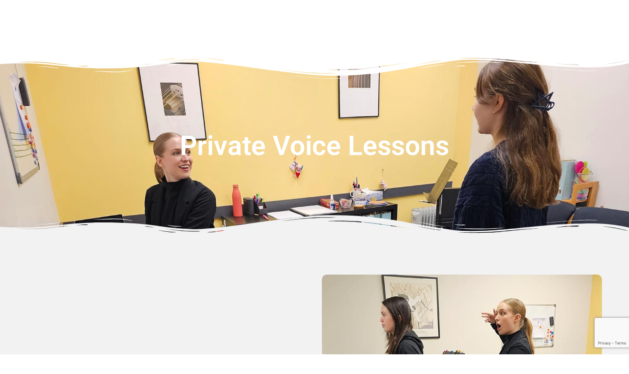

--- FILE ---
content_type: text/html; charset=utf-8
request_url: https://www.google.com/recaptcha/api2/anchor?ar=1&k=6LeiZXspAAAAAL0Of6heBQFgwr8_NaXR7EjriWTP&co=aHR0cHM6Ly9hcmJ1dHVzbXVzaWNhY2FkZW15LmNvbTo0NDM.&hl=en&v=TkacYOdEJbdB_JjX802TMer9&size=invisible&anchor-ms=20000&execute-ms=15000&cb=1mi3rs88rhm4
body_size: 45635
content:
<!DOCTYPE HTML><html dir="ltr" lang="en"><head><meta http-equiv="Content-Type" content="text/html; charset=UTF-8">
<meta http-equiv="X-UA-Compatible" content="IE=edge">
<title>reCAPTCHA</title>
<style type="text/css">
/* cyrillic-ext */
@font-face {
  font-family: 'Roboto';
  font-style: normal;
  font-weight: 400;
  src: url(//fonts.gstatic.com/s/roboto/v18/KFOmCnqEu92Fr1Mu72xKKTU1Kvnz.woff2) format('woff2');
  unicode-range: U+0460-052F, U+1C80-1C8A, U+20B4, U+2DE0-2DFF, U+A640-A69F, U+FE2E-FE2F;
}
/* cyrillic */
@font-face {
  font-family: 'Roboto';
  font-style: normal;
  font-weight: 400;
  src: url(//fonts.gstatic.com/s/roboto/v18/KFOmCnqEu92Fr1Mu5mxKKTU1Kvnz.woff2) format('woff2');
  unicode-range: U+0301, U+0400-045F, U+0490-0491, U+04B0-04B1, U+2116;
}
/* greek-ext */
@font-face {
  font-family: 'Roboto';
  font-style: normal;
  font-weight: 400;
  src: url(//fonts.gstatic.com/s/roboto/v18/KFOmCnqEu92Fr1Mu7mxKKTU1Kvnz.woff2) format('woff2');
  unicode-range: U+1F00-1FFF;
}
/* greek */
@font-face {
  font-family: 'Roboto';
  font-style: normal;
  font-weight: 400;
  src: url(//fonts.gstatic.com/s/roboto/v18/KFOmCnqEu92Fr1Mu4WxKKTU1Kvnz.woff2) format('woff2');
  unicode-range: U+0370-0377, U+037A-037F, U+0384-038A, U+038C, U+038E-03A1, U+03A3-03FF;
}
/* vietnamese */
@font-face {
  font-family: 'Roboto';
  font-style: normal;
  font-weight: 400;
  src: url(//fonts.gstatic.com/s/roboto/v18/KFOmCnqEu92Fr1Mu7WxKKTU1Kvnz.woff2) format('woff2');
  unicode-range: U+0102-0103, U+0110-0111, U+0128-0129, U+0168-0169, U+01A0-01A1, U+01AF-01B0, U+0300-0301, U+0303-0304, U+0308-0309, U+0323, U+0329, U+1EA0-1EF9, U+20AB;
}
/* latin-ext */
@font-face {
  font-family: 'Roboto';
  font-style: normal;
  font-weight: 400;
  src: url(//fonts.gstatic.com/s/roboto/v18/KFOmCnqEu92Fr1Mu7GxKKTU1Kvnz.woff2) format('woff2');
  unicode-range: U+0100-02BA, U+02BD-02C5, U+02C7-02CC, U+02CE-02D7, U+02DD-02FF, U+0304, U+0308, U+0329, U+1D00-1DBF, U+1E00-1E9F, U+1EF2-1EFF, U+2020, U+20A0-20AB, U+20AD-20C0, U+2113, U+2C60-2C7F, U+A720-A7FF;
}
/* latin */
@font-face {
  font-family: 'Roboto';
  font-style: normal;
  font-weight: 400;
  src: url(//fonts.gstatic.com/s/roboto/v18/KFOmCnqEu92Fr1Mu4mxKKTU1Kg.woff2) format('woff2');
  unicode-range: U+0000-00FF, U+0131, U+0152-0153, U+02BB-02BC, U+02C6, U+02DA, U+02DC, U+0304, U+0308, U+0329, U+2000-206F, U+20AC, U+2122, U+2191, U+2193, U+2212, U+2215, U+FEFF, U+FFFD;
}
/* cyrillic-ext */
@font-face {
  font-family: 'Roboto';
  font-style: normal;
  font-weight: 500;
  src: url(//fonts.gstatic.com/s/roboto/v18/KFOlCnqEu92Fr1MmEU9fCRc4AMP6lbBP.woff2) format('woff2');
  unicode-range: U+0460-052F, U+1C80-1C8A, U+20B4, U+2DE0-2DFF, U+A640-A69F, U+FE2E-FE2F;
}
/* cyrillic */
@font-face {
  font-family: 'Roboto';
  font-style: normal;
  font-weight: 500;
  src: url(//fonts.gstatic.com/s/roboto/v18/KFOlCnqEu92Fr1MmEU9fABc4AMP6lbBP.woff2) format('woff2');
  unicode-range: U+0301, U+0400-045F, U+0490-0491, U+04B0-04B1, U+2116;
}
/* greek-ext */
@font-face {
  font-family: 'Roboto';
  font-style: normal;
  font-weight: 500;
  src: url(//fonts.gstatic.com/s/roboto/v18/KFOlCnqEu92Fr1MmEU9fCBc4AMP6lbBP.woff2) format('woff2');
  unicode-range: U+1F00-1FFF;
}
/* greek */
@font-face {
  font-family: 'Roboto';
  font-style: normal;
  font-weight: 500;
  src: url(//fonts.gstatic.com/s/roboto/v18/KFOlCnqEu92Fr1MmEU9fBxc4AMP6lbBP.woff2) format('woff2');
  unicode-range: U+0370-0377, U+037A-037F, U+0384-038A, U+038C, U+038E-03A1, U+03A3-03FF;
}
/* vietnamese */
@font-face {
  font-family: 'Roboto';
  font-style: normal;
  font-weight: 500;
  src: url(//fonts.gstatic.com/s/roboto/v18/KFOlCnqEu92Fr1MmEU9fCxc4AMP6lbBP.woff2) format('woff2');
  unicode-range: U+0102-0103, U+0110-0111, U+0128-0129, U+0168-0169, U+01A0-01A1, U+01AF-01B0, U+0300-0301, U+0303-0304, U+0308-0309, U+0323, U+0329, U+1EA0-1EF9, U+20AB;
}
/* latin-ext */
@font-face {
  font-family: 'Roboto';
  font-style: normal;
  font-weight: 500;
  src: url(//fonts.gstatic.com/s/roboto/v18/KFOlCnqEu92Fr1MmEU9fChc4AMP6lbBP.woff2) format('woff2');
  unicode-range: U+0100-02BA, U+02BD-02C5, U+02C7-02CC, U+02CE-02D7, U+02DD-02FF, U+0304, U+0308, U+0329, U+1D00-1DBF, U+1E00-1E9F, U+1EF2-1EFF, U+2020, U+20A0-20AB, U+20AD-20C0, U+2113, U+2C60-2C7F, U+A720-A7FF;
}
/* latin */
@font-face {
  font-family: 'Roboto';
  font-style: normal;
  font-weight: 500;
  src: url(//fonts.gstatic.com/s/roboto/v18/KFOlCnqEu92Fr1MmEU9fBBc4AMP6lQ.woff2) format('woff2');
  unicode-range: U+0000-00FF, U+0131, U+0152-0153, U+02BB-02BC, U+02C6, U+02DA, U+02DC, U+0304, U+0308, U+0329, U+2000-206F, U+20AC, U+2122, U+2191, U+2193, U+2212, U+2215, U+FEFF, U+FFFD;
}
/* cyrillic-ext */
@font-face {
  font-family: 'Roboto';
  font-style: normal;
  font-weight: 900;
  src: url(//fonts.gstatic.com/s/roboto/v18/KFOlCnqEu92Fr1MmYUtfCRc4AMP6lbBP.woff2) format('woff2');
  unicode-range: U+0460-052F, U+1C80-1C8A, U+20B4, U+2DE0-2DFF, U+A640-A69F, U+FE2E-FE2F;
}
/* cyrillic */
@font-face {
  font-family: 'Roboto';
  font-style: normal;
  font-weight: 900;
  src: url(//fonts.gstatic.com/s/roboto/v18/KFOlCnqEu92Fr1MmYUtfABc4AMP6lbBP.woff2) format('woff2');
  unicode-range: U+0301, U+0400-045F, U+0490-0491, U+04B0-04B1, U+2116;
}
/* greek-ext */
@font-face {
  font-family: 'Roboto';
  font-style: normal;
  font-weight: 900;
  src: url(//fonts.gstatic.com/s/roboto/v18/KFOlCnqEu92Fr1MmYUtfCBc4AMP6lbBP.woff2) format('woff2');
  unicode-range: U+1F00-1FFF;
}
/* greek */
@font-face {
  font-family: 'Roboto';
  font-style: normal;
  font-weight: 900;
  src: url(//fonts.gstatic.com/s/roboto/v18/KFOlCnqEu92Fr1MmYUtfBxc4AMP6lbBP.woff2) format('woff2');
  unicode-range: U+0370-0377, U+037A-037F, U+0384-038A, U+038C, U+038E-03A1, U+03A3-03FF;
}
/* vietnamese */
@font-face {
  font-family: 'Roboto';
  font-style: normal;
  font-weight: 900;
  src: url(//fonts.gstatic.com/s/roboto/v18/KFOlCnqEu92Fr1MmYUtfCxc4AMP6lbBP.woff2) format('woff2');
  unicode-range: U+0102-0103, U+0110-0111, U+0128-0129, U+0168-0169, U+01A0-01A1, U+01AF-01B0, U+0300-0301, U+0303-0304, U+0308-0309, U+0323, U+0329, U+1EA0-1EF9, U+20AB;
}
/* latin-ext */
@font-face {
  font-family: 'Roboto';
  font-style: normal;
  font-weight: 900;
  src: url(//fonts.gstatic.com/s/roboto/v18/KFOlCnqEu92Fr1MmYUtfChc4AMP6lbBP.woff2) format('woff2');
  unicode-range: U+0100-02BA, U+02BD-02C5, U+02C7-02CC, U+02CE-02D7, U+02DD-02FF, U+0304, U+0308, U+0329, U+1D00-1DBF, U+1E00-1E9F, U+1EF2-1EFF, U+2020, U+20A0-20AB, U+20AD-20C0, U+2113, U+2C60-2C7F, U+A720-A7FF;
}
/* latin */
@font-face {
  font-family: 'Roboto';
  font-style: normal;
  font-weight: 900;
  src: url(//fonts.gstatic.com/s/roboto/v18/KFOlCnqEu92Fr1MmYUtfBBc4AMP6lQ.woff2) format('woff2');
  unicode-range: U+0000-00FF, U+0131, U+0152-0153, U+02BB-02BC, U+02C6, U+02DA, U+02DC, U+0304, U+0308, U+0329, U+2000-206F, U+20AC, U+2122, U+2191, U+2193, U+2212, U+2215, U+FEFF, U+FFFD;
}

</style>
<link rel="stylesheet" type="text/css" href="https://www.gstatic.com/recaptcha/releases/TkacYOdEJbdB_JjX802TMer9/styles__ltr.css">
<script nonce="JWUbMNSTZJH6CoZGIfZ50g" type="text/javascript">window['__recaptcha_api'] = 'https://www.google.com/recaptcha/api2/';</script>
<script type="text/javascript" src="https://www.gstatic.com/recaptcha/releases/TkacYOdEJbdB_JjX802TMer9/recaptcha__en.js" nonce="JWUbMNSTZJH6CoZGIfZ50g">
      
    </script></head>
<body><div id="rc-anchor-alert" class="rc-anchor-alert"></div>
<input type="hidden" id="recaptcha-token" value="[base64]">
<script type="text/javascript" nonce="JWUbMNSTZJH6CoZGIfZ50g">
      recaptcha.anchor.Main.init("[\x22ainput\x22,[\x22bgdata\x22,\x22\x22,\[base64]/[base64]/[base64]/[base64]/[base64]/[base64]/[base64]/[base64]/[base64]/[base64]/[base64]/[base64]/[base64]/[base64]\\u003d\x22,\[base64]\\u003d\\u003d\x22,\x22wr3Cl8KTDMKMw6HCmB/DisOuZ8OZSHcOHhogJMKRwrnCuBwJw4/ChknCoDLCght/wrLDr8KCw6dmGGstw6nCvkHDnMKAHFw+w5Ruf8KRw5ocwrJxw7rDrlHDgHB2w4UzwoITw5XDj8OtwpXDl8KOw48NKcKCw5bCsT7DisOwV0PCtXnCj8O9ETDCg8K5akfCksOtwp0OGjoWwpbDgnA7YMOHScOSwovClSPCmcKeScOywp/DuhlnCQPCiRvDqMKNwo1CwqjCusOqwqLDvwbDiMKcw5TClT43wq3CthvDk8KHJyMNCT7Dq8OMdhzDmsKTwrcQw5nCjkoyw65sw67CtA/[base64]/CvMKPdUwVw6vCvsKowolBO8OnwqFtViTCrn0yw5nClMOPw6DDrG07fR/CvmNlwrkoJcOcwpHCrhHDjsOcw5Q/wqQcw4Z5w4wOwr3DvMOjw7XCrcOoM8Kuw4JPw5fCtgUAb8OzOMK1w6LDpMKFwq3DgsKFbsKJw67CrxBMwqNvwqt5Zh/Dj3bDhBVAeC0Gw6xPJ8O3PMKWw6lGNMKPL8ObXhQNw77Cj8K/w4fDgGrDog/[base64]/DgxPChMOKwrbCvBRvPcKNJcOMwpjDg1HCjkLCqcKQMEgLw5dIC2PDpcOfSsOtw5XDh1LCtsKBw4Y8T1N0w5zCjcOAwqcjw5XDgk/DmCfDk2kpw6bDksKAw4/DhMKjw77CuSAsw5UvaMKrOnTCsQTDtFQLwroQOHUtIMKswplEKksQW1TCsA3CjcKcJ8KST0rCsjAIw7taw6TClmVTw5IadwfCi8Kgwr1ow7XCnsOOfVQ5wrLDssKKw4heNsO2w5Jkw4DDqMOywpw4w5Rrw7bCmsOfQAHDkhDClcOwf0lcwp9XJk/DiMKqI8Ktw5llw5tJw4vDj8KTw7NawrfCq8Olw4PCkUNBdxXCjcKcwqXDtERdw6cuwpLCv2JXworCl1XDosKTw4BXw6/[base64]/CqjstD3rCk8OIwrZ6GlQyw5tiw5A6QsKLw7rClGQcwqEhMRfCqsKzw7xSw5bDn8KXWMO9SihDNwh9XsOnwpLCpcKqXTRgw7wTw7LDnsOrw5wTw7DDpgEvw4/[base64]/CkSbDokPCuMOiOsKhwpoXax18wpoyJj8iw7jCtMK+w7jDv8KrwrDDjcKgwqF5XcOVw67CocOAw5o+ZgbDnlUWBnEqw6kKw6x/wr7Cm1jDs00LMCXDpcO/fXzCoA/[base64]/CicOMwpXDusKvw7Nfw5sUUwI/wplDcjHCkMOcw7DDjcKKw5/DnD3Dq2cGw5nCpMKUIcOmYijDlUXDmEPCg8KHQTgjYUfCoALDgsKFwpRXSA4yw5LDgSEEQnLCg1/[base64]/[base64]/CncKAw4wGYMOrHsKPw5DDuMO6DMOgcw5vwpMOGMOFWcKkw7TCg1lTwp40RgtDwobCsMKfaMKkw4EAw57Dp8Kqw5/DnyRSKMO0QcO6OS7Do17CksORwq7DvsK9w6rDl8OoNS5Dwq1aTStrXMOKcCfCvcOVa8KrCMKrw5XCrWDDrQM0woh5w4pdw7zDpGdENcO4woHDo25sw7JzNcKtwpjChMO8w5VUHsOkHwF1wr7DpMKlXcK9XMKVIMKgwqUbw6bDiVoJw50yIBUtw6/Dl8KowoDChEp1ZsOGw4LDqcK8JMOlDsOXfxgjw6Vtw7bDnsK8wozCvMOPMMOSwoV7wrcuH8OEwp3Dj3lgZsKaNMOtwpUkJUXDgnXDgWTDiVLDgMK8w61iw4fDrcOywrd/FjDCrwjDlDdOwoUrX2bCilbCm8K3w6BEGhwNw4vCvcKNw73CgsOdCR0YwplWwolfHyd7ZcKCZjXDs8Ouw6nCmMKMwoDDisOmwrTCuRbCscOiEhzCvCIZK2x/wq/Dl8OwM8KDCsKFdGLDpMKuw41VdsKzK2FpdcKHVsKlZETCnyrDpsOswpHDjcOfeMO2wqLDksKYw57DmFY3w5IPw5osPVYQUwJhwpnDs2HCuF7DnQ7Dvh/DgH/DlAnDhcOXw4AjIErCknRMGMKkwrkywqTDjMKbwr4Uw44TJ8OiP8KhwrlHD8KnwrTCv8Kvw75hw5l8w7g9woFvLMO/woFMSzvCqwcSw4nDqV3CssOwwpE8GVvCvjAawqRgwo0WEsOOYMOOwoQJw7Jsw7lwwrpsYBHDiGzCs3zDpGVQwpLDrMKnbsKFw7bDt8KXw6HDqcKRwqrCtsK9w7bCr8KbGFV/[base64]/[base64]/Cp8KTVXXCkEXDpcKhwr3DgMOKY8OSOhbCnsKLwrvDtBHCtcOxExDCnsKyKWllw6kiw4TClHXCs0vCjcKBwo8YWmzDqkHCqcO/WcO9W8ONbcOreCLDqXNtwpFPf8KfHBRDIRFpwpnCtMKgPFPDpsOxw6PDmsOqWloIRCjDgMKyWcODfQUGGGdkwoLDgjh+w6nDqcOeKVVrw5LCjcOwwqlxw7AZw5HCjG9Bw5cpTB9jw6rDhMKnworClkfDghx7fcOmIMOlwonCtcOPw7MrQkhdflwbR8O+FMK/[base64]/w63DicKKwrcrw6FLNMOXw4TCs8KleWvCn29VwrrDiVFbwqQqUMO1TcOmKQkGwoZ2fMOXwqvCtcKjFsKhJcK9wop4bkPCp8OEAMKLQsKAO3Bowqhgw7EpbMOSwqrCgMOiwqxQJsK/UWk1w7EtwpbCuSPCqMOAw6wIwpPCt8KxIcOgXMOIQSENwrtZdgDDrcK3Olt3w6bCsMKhfMOTAk/CnXDDs2YSecKoS8OFUcOLIcOud8OpEcKrw5zCjD7CrHzDp8KVJ2bDvFrCt8KWccK/wrvDssKGw7VGw5DCmXoWM1vCmMK1woXDsxnDjsKCwro/NsOEJcKweMK4wqc0w7PDmDvCq3/CriLCnlnDjQzCosOawo1yw7nCo8ORwrpQwrxowqs3w4Uyw7nDlMKBcRXDoQDCsCHChMOuJMOvX8KrVMOGccOoNsKlMBpfZgzCvMKNKsOdwrEpAx9qJcOfwqBkDcK2OcOWMsKwwpbDrMOWwropIcOkEyHCsR7Co1PCgXPCokpgwrYNXW05U8K5wr/DhFfDnjAvw4HCpAPDksOrdcOdwo8vwpjDq8KxwosSwoPCjMKtwo9uw5Z1w5XDjsOWw6HDgA/DtzLDmMOdXRbDj8KIJMOiw7LCpXzDg8Obw4d9esO/w5wXDMKaV8Kpwq1LccKOw6zCiMOoQjrDqy3DhVZqw7URVFN4cRTDrGTCusO3AzlAw44SwohUw4TDpMK2w71UA8Kgw5Z4wr8/wpHCkAjCoVXCk8Kpw7fDk2nCg8OIwrbCiy/ClcOtVcOlExzCkWnClx3CtMKRdx4ew4jDhMO4w44fChFAw5DDvT3DpcOaWSLCqsKFw4zCvMK3w6jCsMO+wpFLwr3ComTChjrCmlDDq8KmORXDgsK4NcOwS8O2GlZsw4XClELDmlBVw4LClcObwoRQKcO/Fy51GsKLw5Usw6bCh8OXEsK6Lj9TwprDmF3Dmn8wCBnDnMOFwpFnw5ZJwpPCm2vClcOHeMOCwowNGsOeCMKKw5DDumU9FcORZ1/CogPDiR0uBsOKw5TDtX0GcMKEwodscsOHBjjCkcKYGsKHU8O9LQrCi8OVOsOkEyM2SmrCg8KcAMKZwpF8HmhmwpY6fcK9w63DgcKzNcKPwoZzbV3DgmLCnhF5c8K4IsO1w6DCsz3DrMKOTMOGQj3DoMKAPXxJbjLCjHLCksK1w4PCtCPDv0p/wo1JfgA4E11rb8OvwqXDvw3Cpn/DtMOUw4sGwodtwrIlfMK5QcOGw719LSIMfnbDlFIGZMKEw5YAwpDCrMOmT8KMwr/ChcOTwqPCssO2PMKlwrtSXsOtwoDCv8OywpzDrsOnw5MaGMKCfMOsw6jDj8Kcw7law4/DlsObZE0qRxhbw7N+TGMYw5MZw6soQnXCmsOxw7ttwpBUYT7CncO9bCTCmRYcwo/DmcKHez7Cvi8swrDCpsKXw4bCjMOWwrExwodJO0EDNsOfw6XDmknCiSkKADbDvMOLI8O5wrzDicOzw6zDvcKvwpXCpw4Fw5xBBcKWF8OpwoLDmj0Aw6UHEcO3C8OYwozDnsO+wpsAHMKFwoxME8KzcBYHw7/[base64]/DjkTDn8OVOAJFNFchfsKawoTDmlp4ECUZw4zCkMOjHMO3w5osQsO8IEQ5YVbCr8KKICfDlwBnU8KGw4DCscKiHMKiWcOOaynDosOEwr7DoDPCrVdBUMO+wr3Dq8O1w6Abw7AAw5rCpXbDlytrPcONwofCscK+EhVjVMKTw7kXwojDkE/CicKLZWs0w6wcwpljFMKAYlISXcK5S8Olw4PDhj9mwrUBw77DjmUBw50+w6LDoMKodsKOw6/[base64]/wp/DgHjDmBJUZsKowqsmNEkMJcKgQ8O7wqLDksKcw4PDpMK0w5Jvw5/CicOAHMOfLMO1axDChMOywq19woIOwpA/dQ3Cpi/CmyVxYcO/J3bCgsKgdsKYZlDCssOFOMOBSwfDu8OMaBDDkQ7Ds8OnNcKEMDPDhMK0T0E2alNRUsKRPw9Qw44DR8Kqw4Zuwo/ChGY8w67CucKSw5vDgsKiOcK4fA86NzQqcCHDvMORNEZYU8KGVF7CosK0w4DDty45w73CiMO4aAkaw7Y0aMKRd8K9azfClMKww7AbLGvDv8OFCMK4w4MdwpLDtxbCpgbDiQNMw58wwqLDjsO0wqQVLG/DhcOjwovCvDh2w6LDqcKzDcKZw4LDqEzCkcO9wr7ClsOmwpHDhcOvw63DuVjDsMOpw71Mez1TwprCmMOWw4rDsSYkNxHDuXYGacK/N8Ofw5jDvcKFwpZ+w7piDMOAdQPCmAfDklzCicKjIMO0w7NPMMO6ZMOCwr3CscOCMsKRXcO4wq3CjxkTAsKHMDTCtnvCq1nDv2kCw6giNX/DlMKbwr7Dg8K2KcKCHMK4YMKFfcKYI35dw7tZWk8XwqPCo8OLHiDDrsKnVMOWwogswrAKWMOVwr3DocK4K8O6QiHDi8KwLjZKGQnCnEYLw7QWwqHDrsOCasKBLsKbwrZVwqA7I1QeECvCvMOQwpfDi8O5Zm1FEMOTLicXw6JzH2pnAsOxQsOvBijCqiLCpAh8wq/[base64]/CmEx9UsKlworDgBDCjEjCmVhtEMOOwrU9Jz4RMsK1wplPw7XCrsOSwoUuwrjDjHknwobCoh7Ck8O3wq0SQUfCrQvDsX3CvxjDi8Kmwphcw6PCqlRDIsKCbj3Doh1QHSTCsXDDi8OAw5jDpcOUwoLDvFTCuxkdAsO/woDCjcKrZMKkw4Ryw5LDnMKXwqpNwpspwrdhLsOcw6xpMMOew7IKw5tAOMO0w4Rfwp/Dj0V4wqvDgcKFS3DCnwZoGRzCvsOWPsOKw6HCksKbwrw7Cl3DtsO4w6vCj8K+VcOrKlbCl0BQw79Aw7nCpcKywrjCkcKmXMOrw6B+wrIJwqPCp8OSSx5uWlsAwpQ0wqg5wrTCgcKkw5vDl0TDgl/DscOTKxrCk8KCZ8Ole8KCZsKTYCnDk8KEwo8yworCuTI1O3rDhsKTw7YFDsKWSEPDkEHDtVtvwplYFj5uw641esOAI3jCsy/CqMOow7Esw4U2w6fCllrDtcKrwrBcwqhcwo5ewqktXyfCn8KjwpoOC8KkWcOpwrpZeiVRaRE5XMOfw5hnw6bChF8uwoPCnUBGdsOhEMKteMOcTsKZwrwPEcOCw6hCwonDoX0YwrYGM8OrwrkcA2RDwq4/c13Dkm4FwpV/DcKJw5bClMKzQFhywop1LRHCmBHDicKmw5Agwox+w7vCu2rCnsO4w4bCuMOdRTM5w5rCnEDCscOWVw/Dk8O1IcOpwo3ComPDjMKGL8OwZkTDvlETwqbDvMKCEMOKw6DDsMKqw5HDvQBWw5jDlm5Iwr0Pw7cVwqjCu8OTcWLDqw87cRExOyEQLMKAw6MRIcKxw5Z8w4/[base64]/ChcOXw7d/wonDhcOrwpfDnH50wrMww6nCsAXDvn7ClmjCo3/CicKxw4rDn8OSdX9Gwqo8wq7DgE3CvMKQwr7DikR7IlnDucOlR2lcD8KDfiQfwofDoSbCp8KGD37CjMOhJcOOwojCmsO8wpXDqsK9wrTCgWdCwr0nEMKrw40Cwop1wprCpTHDs8OQfArDtsOUU17Di8ORb1pCEcKSY8O8wpPCrsOJw7nDg0wwAFPCq8KIwrh/wrPDulTCuMKWw4PDoMOuwrEcw47Dv8KwWzLDhyVNAybDhglYw5d8HX/DvBPCgcOvYyPDmMODwowFDQFaCMOGNcKHw4vDpsKQwq/CmxUASW7CicO9IMKjwpNaZl7CtcKawrTDuwQ/RUvDrcOjR8Klwr7CqyhOwplpwqzCnMKyW8Ocw4HCo17CtzMjw4DDhTRvwpHDlcKVwrfCp8OpTMOxwqzDmWjDqUTDmV8kw67DjXjCkcKtAF4seMO5w4LDvgZnHT3DtMOhNMK0wrrDmSTDksOAGcO/LUllSsOpV8ORRAMwXcOOAsOUwpvCoMKswoPDuy0Cw48Ew5HCl8OYe8ONTcKfTsOGM8OcUcKNw5/DhXnCtFHDolBgB8KCwp/ChsOkwrrCuMKmVsOdw4DDsncndTzCvgHCmARNBcORw4DDqyrCtEg+HcK2woclwrM1VyPCkAhrTcOFwpPCtsOMw6psTsK1F8KNw4l8wqEBwqHDn8K7wopTRhzDosKuw4osw4BBPcKwacKcwoDDiSceR8KYL8KXw7TDoMO/RDJvw5XDiAnDpizCmw5kHG4pEAfDo8KpMiI2wqHDtG7CvmDCicKYwoXDrsKrdW/ClSnCgyFNFm3CgXrCuh7ChMOOLA3Dn8KMwrzCpnh5w6N3w5TCoCzCh8KkIMOgw7XDhsOEwqDDqQNbw53CvQgqw5nCqMKDwpnCmltfwrbCrnTCgMOrLcK9wobCuU4Cwr1Ce2rCqcK2wqEAwpo+WHYhw5/Dk1pcwrV5wonDoRACFC1Jwqc3wqzClkc2w7Z6w6jDrV7DmMO/FsKyw6PDtMKUcsOYwrUJZcKOwoQVwrAgw7rDvMO5KEo1wo/[base64]/CmMKnwr1QGBTCkMOmJk8recKEwrATw6QkworCulZjwrklwpDCuAk3VXcBJXjCnMOKQ8KkPiwtw7x0RcOWwos4ZMO0wrpzw4TDlX4cbcKvOFVwE8OsYDPCi1rDncODeRDDkAomw6xbcg5Cw5LDpBzCmmp4KRQIw53DmRF8wpNjw5Jzw5Q/fsKLwrjDhyfDqsOuw7nCssOLw6RZfcOSwpFywqMmwpldIMOCfMKjwr/DrcKjw7HCmGTDpMOXwoDDr8OnwrtPYDIXwqzDnUXDisKGIkd5YcKuEwlWwr7CmMO4w4HDmhNxwrYDw7FhwrDDncKmPm4hwoLDrsOwf8OzwpxFKgTCuMOrGAE1w6hwYsK0wr7DvRfCp2fCvcOmMGPDr8ODw6nDlsK4Rl/Ci8OTw6EgPnLDmcKwwohjwr/Cj0peQXrDmifCpcOUdgLDkMKvBWRXI8OdFsKBHcOhwoVYw7PChWt4J8KQOMO1LMKcW8ONRT7CpmHDuUnDgcKiC8O4AMKfw5FPdcKCdcOYwqoHwr8gCXYlfcOjVSDCiMO6wpDDp8KXw6PCi8OqPMOfMsOMa8OUKsONwpZ/wqTCvwDCi0osSU7CqMKOQUHDrSwBQ1PDj29YwpgSD8KDaUDCuBlBwr4zwrXCmx/DucK+w5d5w7QNw6gnejjDm8OTwoRheRdewrjCjQjCo8OtBMKwfMOzwrrCswxkNSZLTT3Co3bDnRrDqGXCuHAtegEvdMOaDhfCuj7CunXDscKEw5HCsMO+LMK+wr0XMsKZKMOwwrvCv0vDlz96OsK9wpsUNHpVZz4NOsOcdmrDscOXwoM3w4NfwoNBOQzCmA7Cp8Ocw7/DpnUrw4nCsnx1w5DDkR/DgREjMWTDg8KPw6/Dr8KhwqBkw7fChjjCocOfw53Dp0zCuQLChMOLUjZuGsOGwpVfwqDCmkhJw510wrZjMMKYw48XUzzCr8KXwrV7woE8fMOnO8Kbwo4Pwps/w5IIw7TCl1XDtcOxYy3CogNawqfCgcO7w6IrA2PDtcKVwrl5wpFsYwjCmHRRw6HCsGsMwoMJw5rCtAnDrMO3TBNyw6gKwo4UGMOMw7hKwozDu8KuJTkLXAApfS4NLTPDu8OUPSBzw4nDkcO1w4PDjsOiw55+w6HCj8Kxw7/DnsO0UEV3w6I2N8OFw4jCiyPDosO/[base64]/DtsOvw6BtN8Omw4FALcOBaxHCrBRJw6lzFWfDlh/DjTfDqsOyKcKODH7Du8O6w6PDu2Bjw6zCs8OwwpnCvsOyecKsIFZdDsKiw6tnHW3CvgbCtHbDm8K6EE03w4p7WEU6bcKMwqHDrcOXQU/DjAlpFwo4FlnDm2ooOhbDjHbDh0lyPmDDqMOEw6bDjcObwp/CmzZLwrPCm8KUw4QVO8KoBMKew6Aewpcnw4PCucKSwpZeKnVXe8K2fyEUw6NXwpxIYCJKSjrCrTbCi8KSwqUzNGxMwqvChMOrwp11w5vCmMOewosdSsOVQSDDiAlfU2/[base64]/DsmDChRFTWWrDr8OCw5jDoMOQw5HCucOuwoLDiD/DlxYnwqBJwpbDu8K2wpjCpsOkw5HCqxzDjsOIKUo5UgFGwqzDmxLDlMKUUMOdHsODw77Cq8OsGcKCw7jDhl3CgMKEMsOyAxfCo3YewoEswoJ/WcK3woLCqTB4wpB3C21kwovDiDHDk8KXX8Kww7rDnSN3YCvDuGVAcGDCv05Gw5R/dcONwr0xdcKNwqUTwpcQJsKmJ8KJw6rDosOJwroqOmnDpFvCj2cFYVo3w6YywojDqcKxwqAsd8O8w7HCrh/CryrDkn/CgcKGw5w9w5LCnMKcM8OvZMOKwoAlwrNmPU/DrsOiwqTCm8KIFTnDtMKmwq7Ctw4Uw7Mdw7Yjw4RXCHdOw7XDqMKBShJBw49Nbj9ePsOTTcO2wqoOL2PDuMOCYXTCoEM7LMOzAk/ClsOkXsKMVjhsT0zDtcKid3RZw63DognClcOFGgvDvMKDKig3wpFzw4xEw7tRw5Y0HcOwHhzDp8KZJcKfGy9pw4zDkwHCsMK+w6J7w6FYdMOxw60zw45ywoPCpsK1woUnTSBvw4/CkMKlIcOEIQfCmA8Xwp7CvcKpwrMEDA0qw4LDnMO6LhlcwrzCucK/AsOpwrnDm3d5JmDCvcO3LMOuw7fDjHvCjMO/[base64]/Cn2vChsKOR8KYwqNPw70Cw4BIGsOxc2PDgxRMwp/Cp8OMW33ChkVywrY8RcOKw4nDmhDDs8KaYyzDnMKWZXjDnsOfNCHClx3DhD0VZcK9wr85w6PDinPCpsOqwqPDksK+R8O7wqxAwofDpsOqwrJ4w7TDtcK0Q8KXwpUJHcOZIwtYw4HDhcKlwqUjT0vDqEvDtCc+cnxbw5/ChMK7wrLCvcKUVcKFw5fDqRMhHMKiwp9cwq7CuMKtHjHCqMKrw4rCpSxdw4nCskVtw58oJsKiw6A4BcObEsKPE8OXBcOgwpHClgLCjcOxQXYfNF/DvMOkcsKBDFUCWDgiw6RcwrRBJcOEw6ceSBNwL8OMacOuw5/DnDPCuMOzwrPClS/DmzvCucKaOMOfw59FRsKbAsKRdSjClsO+w4XDrj5Awr/DkMOab3jDhsOlw5TCpT/[base64]/elgHw6EMARsZT8OFb8OLScOzwq/Dp8OrwrxMwp01U8OBw7JnYHo3wrXDs1cyNcO5J0IhwprDl8KGw7khw7TCv8K2YMOQw6rDvh7Cp8K4LsOTw5vDoW7CkCvCq8OrwrI9wo7DplrDssO9DcOMWGjCl8OuR8OjcsK/w6kGw7V2w6s4cEHCr2fCrBPCvsKrJUBtVgfCtWwqwqg4UQTCp8KgWQMeLMK9w69ww5fCmkLDt8KMw457w4LCkcOOwrVsE8O/wq1uw6bDm8OVdlDCsWvDlsOywpVOVE3Cq8K4IwLDucO4U8KlSDpKasKCwoDDs8KXGQvDisOFwrUQGnXDjsObPBjCl8K8WyXDl8KywqZQwrXCkGbDli95w5UwBMOywr9YwqxqNMOMckgIXEo6VcKHeEs3TcOEwp4nUznDgmHCuRAPSDQbw6jCusK/F8Kew7xQBcKgwqh3SBbCllHCtWtewrA3w7zCsyzCnsK5w7vDvSzCp0nCgS4bJsOlV8K2wpV4YnnDp8KmC8KCwp7DjR4vw4rClcOmVANBwrB9f8Kpw5luw7DDuwXDuGvDsnnDggAPw5hAIRHCrmrDn8Opw4B5bBTDocKycQYuwpTDt8Ktw5/DnjhORcKEwodNw5JEJ8OuBMOdQMOnwrIIacOzRMO1EMOhwpjCisK5ezk0awZTJCFAwpl5w63DgsKEZsKHFjHDjMOKUkIdBcKDPsOewoLCm8KgTkNew4/CjFLCmVfClMK9wqPDp0cfw44OKDvCk03Dh8KPw7lALykDPx7DgHrDvQbChsK1MsKjworDknEjwoLCusK1ZMK6LsOZwqJrF8OzIkUEE8OSwoUdIiF+HMO0w51OH1xIw6bDvlIbw4HDhMKjPMOMVVLDkFAZZ0rDphNDfcOFdMKYPcOkw63DhMK/[base64]/Dv8OewrjCiWxfQUzCkMOvBMK+OjfDk8OVBcOHN1HDl8OzEMKvZAPDqcKKHcO5w6gEw51ZwrbCqcODA8KAw4l7w5x+Vl/[base64]/[base64]/Co8KawrYEDsKVwprCuFLDvMK5wqV3BzBVw6TCisO/wpjCszguclYaK2vClMK6wrfCgMOSwr1Pwq0Rw6/[base64]/DmW8/Vl4Gwr0swokpw4jCvXbDr8K2wpbDhTwmNwI3wr9bCi8WRDfCk8KKasKlChVsHBjDl8KAOHvDi8KRdFnDlMO1D8OMwqASwpYFVgzCgsKMwrLCtcOIw7vDgMK+w7bCvMOwwrHCn8OEasO0dRLDrE/CjcKKacORwrIfcQ5NUwHCow14VDvCkjkewrJlZQkLPcKjwr7DocO/[base64]/w73Cu37Dn3IiZMO+A8K4CcKxw5oQwrDDo20VMMOzw4vCiggkC8OiwqHDicO5dcK3w63DmMO+w51XIF8SwokvLMK5w4fCuDkPwrbDnG3CkAHDtMKWw78fdcKQwrVNNDFIw5zDtl1wUmc7RMKNG8O/[base64]/wox3EDJDwoV5w6xpwr04QH3CksKCWx/[base64]/Cg8OBwqlPTcOKw73DqAjDik1hwq9xw5EnwrPCslFEw6LDn3fDmMObfFMWNEsMw6/[base64]/[base64]/ClMOCbSxPc8OpeB/DtUAoJk5vw5DDg8OEEjo5fcKmR8K5w7w9w5nDv8OFw5p9PzFLOmduGcOkccKvV8OjJwPDtULDti/[base64]/[base64]/FsOtCHAaQcKQDMKhwpTDkcK7XcKvwq/Dg8KaV8KiBMOtXwlJw4UuQwNCc8OIfwcsNATDqMK/w4APZlkrGsKuw5rCpwMGIDh1BcK6w7PCqMOEwonCh8KDJsO9w6PDh8K4ElrCtsOHwqDCucKrwpR2U8KCwp/CpkHDgCfChsO0wqrDmk3DhVkeJxc5w4EZD8OsAMKgw6kOw75xwpnDtMOBwqYDw43DkWQjw5URXsKMeDvDqgpyw6hQwohbThXDhAw7wqIzZMONwoclJcOGwr0tw55PKMKsAnIWCcKlAsK6UFkpw7JdYnjDkcO/K8Kqw7vCginDkEDCt8O9w7rDhWRuTMO8w53CucKQdsOSwq0lwqLCrMOZXMONd8ORw6LDsMOOOE0Zwr0eK8K/NcODw7fDlsKTEiJ7aMKrb8K2w4EiwrPDrsOeI8KsMMK2XXHDt8KTw6IJX8KvMWdTV8OFwrp0wqM+KsO7M8Olwq5lwoIgw5/DusO6UwLDjMOIwpdJCmDDn8O8UsOrakvCjBTCh8ORVFoNKsK3MMKjIjUTf8OWUsODVcKxGsOBJhE/KBQqSMO9Ax1VRjbDs0Jrwp5ybyt5RcObZ2vCkEV9w5kow4phTWo3w5PCncKuQGlUwpNOw7dPw5XDnxXDiHnDlMKiQSrCmV3CjcOcPcKEw7ULYsKJAAfDvsK8w4TCgXbDpGDCtH8YwqjChVzDo8OKZMO2DDlvFE7CtcKLwr9bw7p/w5cSw5LDoMO2V8KiasKlwo1XXTV0VsOTXnQZwo0LJ04fwoEJwodCcC0bIBVXwrTDmCfCm1TDo8KHwpgvw5jClTTDm8OnD1XDgkRdwpbCliRDQz3Dnypvw5XDuXkCwqfDosORw67DvA/CuATCqWF3SjEaw7XCmxUzwpvDhsOKwqTDrVkLw7wiOyvDkGFkwqfDp8OqEyHCiMOLeQzChTjCl8O2w6bCjcKDwp3DoMKCeF7CiMKyFjYkBsK0wrDDhCI8cG1JR8KYD8K2QkTCkj7ClsOWeT/CsMO9NsOkWcKmwqd+KMOTf8OPMxd1UcKCwopNamDCp8O6csOqEMOkF0fDqcOYw5bCgcORKj3DjRJSw64Hw6XDgsKaw4Zbwrtuw7fDlMKxwqQkw6Qhw6kCw4nCmMKiwpXCnlHDkcOTcWDDpkrCk0fDvDnCscKdHsO8LMKRw5HClsOaPBPClMOcwqMzdl/DlsOcZMKmdMOFYcOrM33CjQvCrh7DvC8UeG8bfHMFw7ABw67CmAjDm8KIWW4mZyLDmMKyw40/w5hDEhvCpsOvw4HDhsOYw7XCoHTDo8OJw44gwrrDo8O1w6NiCjjDrsKXasKUF8O/TsO/PcOqdsKOSAICPyTDnxrClMOjRDnCl8K/w5TDh8K3w4TCskDClSQ3wrrChXMJAzTDoEASw5XCi1rDjTZVdivDiCd5VsKJw4cje2fCv8O0ccOnwr7CtsO8wpHCjcOFwqEUwqpawo/DqDooAVxwIsKOw4sQw5Rbw7U2wqDCrMKEEcKuPMKednwxYFwTwp5iB8KVFMOudsORw7gBw70uwq7CqkleDcOnw7bDgsK6wqUJwobDpXHDosObG8KOAmNrUFDCucOyw4PDvMK/[base64]/[base64]/wpl9wp49wpTCucKyMgx2M8OSXsKZOUbDjT/Du8KCwrE8w55twr/[base64]/DqMOPNcOww6IicMOfwrjCs2vCrTU+Jw9eJcO6wqgMwod9OlUuw47CuGvCiMOfd8Oabz3CjMKzw7AKw5YdUsKXL1TDrXjCsMOOwq0KXMK6QXRXw6/[base64]/DrsK5G8KSw4IdXUMIO3DDgcKpAMKDwrPCu1PDtcKLwqfCmMKywrfDiwt6ISXCtw/CvHJYPSBZw6gLZ8KaC3F4w5/[base64]/DkMOyBsK5aR/[base64]/[base64]/wovCjjsbw6XDthbCs8OnYsKxw5YIwoMMwrI0wrdSwrxvw63CtAg/[base64]/[base64]/DkcKgcXRVw4ZbwowmbcO+L1Uhw6LDlMKYw4Nsw5XDkFzCvcOWfg0VeWkYw4wFAcKxw4rDtFgbw6bCqm8CWmDCg8Kiwq7CnsKswo0AwpDCnSIVw5zDv8OJKMO6w50xw4XDunfDvMOPOTlPG8KKwplLeW0Aw4Y/[base64]/wq/[base64]/KMOOwrQRS8OqwqYbVBt4wqJsNFlQwrIxe8O6wrvDry3DkMOMwpfCoDTCrgDCocOjd8OvR8Kpw4AUwqsFOcKkwrklY8KKwogGw4LDjD/DkWhRTAfCoABnHMKnwp7DkMOmUGHDvAVfwooywo0vw4HDjT0wfkvCocOTwoYLwqLDh8KDw5l8Q3Fiwo3DicOMwpXDv8OGwosQRMOXw5TDsMKwVcO8GsObLTl2IsKAw6jCoBgmwpnDg0B3w6dcw4/DoRNTa8KLJsOEQMKNSsOYw5pVCcOsWR/DscOxacOgw5daLWHDqMKcwrjDux3Djy8CWXVuAEwuwpTDkl/[base64]/Di2fCmnXCvH3CnTrDpcOpw6Rxwol9w6R3cDfCsX7CgxHDicOPeAc4acOodXsmam/Dj2MWPR/CkFhjDcOvwp8xKz8vYBvDkMK9HmVSwqHDlwjDtsOnw4g/VTTDn8OsKlbDgjsad8KJT2kEwpvDl3XCucK9w41Lw4MvCMOPSFPCrsKfwpR0cX3DgcK1aBHDusKkW8OpwrLDmhY/wofClmZEwqgGFsOoFWzCk1XDnT/CocKLKMO4w6I5c8OnNsOdHMO2NcKFTHDDoiMbeMKmYsKAdjkvwoDDj8OZwplJIcOsSljDlMObw7rDqXoKb8Oqwox8wpYuw4bCvGZaPsK9wrQqPMOhwqkZe3lMw7/DtcKDG8KbwqHDuMK2AcKIIy7DlsO0wpRhw57DksKCwrnDkcKZVcOOSC8vw50LRcKyZsKTQxQCwpcCGi/Dk1AxG1Qdw5vCp8KnwpAvwq3DicOfVhnCjAzDssKVMcORw7/ChUrCr8OFEsOBOsOgQHxWw4sNYsKOI8O/NMKBw7TDmQnDgMOAw4wSAcOQOF7DkkdTwr01QMOgdwB9d8KRwohgUVLCiWPDkXHCg1fCkWZiwooWw4/[base64]/[base64]/ScOlw7BkZsOoSkfCsX81GMKFwr7Dr3bDnMKPFSMADUrCniNewo46W8K0wrXDuj9Uw4M/w6bDiV3CvHTDumjDkMKqwrsBEcO0FsKTw5pQwq3CvCLCs8KUwobDkMOQO8OGbMO6B21qwobCi2bCmDPDjwFnw5tzwrvCl8KUwqoGNMK/dMO9w5zDjcK4UsK+wrzChXvCq27CjSfCmWApw55RV8Kow655YVQvwp3DgkVjQRjDoizCocOFPx5twojCoXjDkVATwpIGw5bCj8KBw6ZuZ8OkKsOAfMKGw4RywqDCtyU8HMO9BMKGw53Ct8K4wq/[base64]/[base64]/DtMK7CC/CmsOvwobDiGRuwqHDlFPDrcKSwrfCg3zDujY2BE4mwpbCt1LCpH1nasOQwoUvID/DrjYmR8KSw6HDsFRmwo3CncOzayXCvW/DqsKUY8O/[base64]/wqTCjETCpQbCjX/Cr35ywqprw4rDog3DkxAWC8KCfcKcwrpQwrpPFwbCujhGwp50L8O0Nklsw6M6wo13wr55w6rDqMO0w57Dj8Kswqcsw59Vw6nDkMKlcGfCs8O7EcONwrdMasKMTzYTw71ZwpjCrMKmKRR1wq8lw5PChU5Ew7ZJHy5/KcKJGlfDhsOtwr3Ds0PCixgcdDoHGcK+ccO7wrfDhzpHTHvClcO4H8OBbUJNKTxyw73CsW0LHVYJw4LDpcOgw6dPwrrDlWcYSSkkw7TDtwEEwqDDusOgwoMDw6MAFnnCtMOqQ8OIw6kAe8Ksw6F8cCnDgsOxQcO7W8OLXxTDmU/Crh3Cq0vCmsK/QMKaDsOSE3HDoGTDgzPDjMOFwqXDtMKcw7oYCcOiw7MbMQHDtlHCn2TCk3XDmgUrdWLDj8OVw7/CvcKQwp3CgV50T1HCq1x5YsOkw7nCqcKrwrvCrBzDojMPUFElKX19fVTDhX7DjcKGwp/DlMKhCMOXwr3DqMO+YW/DvkzDkjTDvcO5JsONwqzDrMK+w4jDjMKVA2tJw7QLwoLCm1YkwpzDoMO+wpAdwqUbw4DClMKDXHrDtwnDicO1wp0Cw74Je8Kjw73Ci2nDkcOBw7jDg8OUWwbCt8O6w5zDkQ/[base64]/DocOAccOuVcOcfw3DscKuYMODKsK8RAXDqBMkaH3Cn8OFN8K7w77DksKncsO+w4kAw6o9wrTDlFx0YQDDglbCujpNEcO6dsKoaMOQKMOsIcKhwrQzw4DDvgDCq8O9GMOgwq3CtWzCr8OgwogOYEBUw4Q/wpjDgwPCt03Dlzs2Q8OgHMOWw797DMK6wqFOSlXDo1RpwqzDjQjDkXxhcxfDiMOqTsOxJ8Kjw6ofw50aW8OULVFrwoDDu8KIw4jCrcKCBWoPKMOcQ8Kkw43DgMOIBcKNM8KFwqJefMOIU8OQb8O/ag\\u003d\\u003d\x22],null,[\x22conf\x22,null,\x226LeiZXspAAAAAL0Of6heBQFgwr8_NaXR7EjriWTP\x22,0,null,null,null,1,[21,125,63,73,95,87,41,43,42,83,102,105,109,121],[7668936,228],0,null,null,null,null,0,null,0,null,700,1,null,0,\[base64]/tzcYADoGZWF6dTZkEg4Iiv2INxgAOgVNZklJNBoZCAMSFR0U8JfjNw7/vqUGGcSdCRmc4owCGQ\\u003d\\u003d\x22,0,0,null,null,1,null,0,0],\x22https://arbutusmusicacademy.com:443\x22,null,[3,1,1],null,null,null,1,3600,[\x22https://www.google.com/intl/en/policies/privacy/\x22,\x22https://www.google.com/intl/en/policies/terms/\x22],\x22tN5uzx3ExB4a7YfGw1rB4whYeut+pzkwDXKOKqVHKBo\\u003d\x22,1,0,null,1,1765024596313,0,0,[78,126,119,222,70],null,[18,6,99],\x22RC-RmDo_NAhKPWpqw\x22,null,null,null,null,null,\x220dAFcWeA7sERMVTpxvpvX0neqgYX1CRHXaw6_SeCVIFWrxt5shVjtRLGSI10V0OdG1Y6HZCjoOAZ64F0qA1OYpSEo2OavPhgR4uQ\x22,1765107395991]");
    </script></body></html>